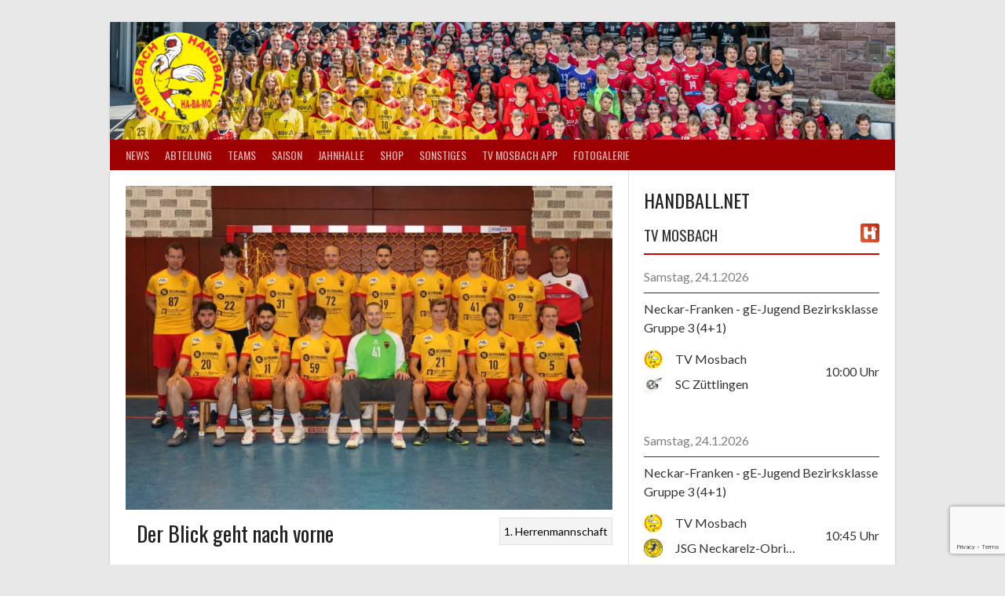

--- FILE ---
content_type: text/html; charset=utf-8
request_url: https://www.google.com/recaptcha/api2/anchor?ar=1&k=6Lcj2tccAAAAAB1AOheTa5CGvS1oq2NfK8-wDC7w&co=aHR0cHM6Ly9oYW5kYmFsbC1tb3NiYWNoLmRlOjQ0Mw..&hl=en&v=PoyoqOPhxBO7pBk68S4YbpHZ&size=invisible&anchor-ms=20000&execute-ms=30000&cb=8apzhss3fs17
body_size: 48474
content:
<!DOCTYPE HTML><html dir="ltr" lang="en"><head><meta http-equiv="Content-Type" content="text/html; charset=UTF-8">
<meta http-equiv="X-UA-Compatible" content="IE=edge">
<title>reCAPTCHA</title>
<style type="text/css">
/* cyrillic-ext */
@font-face {
  font-family: 'Roboto';
  font-style: normal;
  font-weight: 400;
  font-stretch: 100%;
  src: url(//fonts.gstatic.com/s/roboto/v48/KFO7CnqEu92Fr1ME7kSn66aGLdTylUAMa3GUBHMdazTgWw.woff2) format('woff2');
  unicode-range: U+0460-052F, U+1C80-1C8A, U+20B4, U+2DE0-2DFF, U+A640-A69F, U+FE2E-FE2F;
}
/* cyrillic */
@font-face {
  font-family: 'Roboto';
  font-style: normal;
  font-weight: 400;
  font-stretch: 100%;
  src: url(//fonts.gstatic.com/s/roboto/v48/KFO7CnqEu92Fr1ME7kSn66aGLdTylUAMa3iUBHMdazTgWw.woff2) format('woff2');
  unicode-range: U+0301, U+0400-045F, U+0490-0491, U+04B0-04B1, U+2116;
}
/* greek-ext */
@font-face {
  font-family: 'Roboto';
  font-style: normal;
  font-weight: 400;
  font-stretch: 100%;
  src: url(//fonts.gstatic.com/s/roboto/v48/KFO7CnqEu92Fr1ME7kSn66aGLdTylUAMa3CUBHMdazTgWw.woff2) format('woff2');
  unicode-range: U+1F00-1FFF;
}
/* greek */
@font-face {
  font-family: 'Roboto';
  font-style: normal;
  font-weight: 400;
  font-stretch: 100%;
  src: url(//fonts.gstatic.com/s/roboto/v48/KFO7CnqEu92Fr1ME7kSn66aGLdTylUAMa3-UBHMdazTgWw.woff2) format('woff2');
  unicode-range: U+0370-0377, U+037A-037F, U+0384-038A, U+038C, U+038E-03A1, U+03A3-03FF;
}
/* math */
@font-face {
  font-family: 'Roboto';
  font-style: normal;
  font-weight: 400;
  font-stretch: 100%;
  src: url(//fonts.gstatic.com/s/roboto/v48/KFO7CnqEu92Fr1ME7kSn66aGLdTylUAMawCUBHMdazTgWw.woff2) format('woff2');
  unicode-range: U+0302-0303, U+0305, U+0307-0308, U+0310, U+0312, U+0315, U+031A, U+0326-0327, U+032C, U+032F-0330, U+0332-0333, U+0338, U+033A, U+0346, U+034D, U+0391-03A1, U+03A3-03A9, U+03B1-03C9, U+03D1, U+03D5-03D6, U+03F0-03F1, U+03F4-03F5, U+2016-2017, U+2034-2038, U+203C, U+2040, U+2043, U+2047, U+2050, U+2057, U+205F, U+2070-2071, U+2074-208E, U+2090-209C, U+20D0-20DC, U+20E1, U+20E5-20EF, U+2100-2112, U+2114-2115, U+2117-2121, U+2123-214F, U+2190, U+2192, U+2194-21AE, U+21B0-21E5, U+21F1-21F2, U+21F4-2211, U+2213-2214, U+2216-22FF, U+2308-230B, U+2310, U+2319, U+231C-2321, U+2336-237A, U+237C, U+2395, U+239B-23B7, U+23D0, U+23DC-23E1, U+2474-2475, U+25AF, U+25B3, U+25B7, U+25BD, U+25C1, U+25CA, U+25CC, U+25FB, U+266D-266F, U+27C0-27FF, U+2900-2AFF, U+2B0E-2B11, U+2B30-2B4C, U+2BFE, U+3030, U+FF5B, U+FF5D, U+1D400-1D7FF, U+1EE00-1EEFF;
}
/* symbols */
@font-face {
  font-family: 'Roboto';
  font-style: normal;
  font-weight: 400;
  font-stretch: 100%;
  src: url(//fonts.gstatic.com/s/roboto/v48/KFO7CnqEu92Fr1ME7kSn66aGLdTylUAMaxKUBHMdazTgWw.woff2) format('woff2');
  unicode-range: U+0001-000C, U+000E-001F, U+007F-009F, U+20DD-20E0, U+20E2-20E4, U+2150-218F, U+2190, U+2192, U+2194-2199, U+21AF, U+21E6-21F0, U+21F3, U+2218-2219, U+2299, U+22C4-22C6, U+2300-243F, U+2440-244A, U+2460-24FF, U+25A0-27BF, U+2800-28FF, U+2921-2922, U+2981, U+29BF, U+29EB, U+2B00-2BFF, U+4DC0-4DFF, U+FFF9-FFFB, U+10140-1018E, U+10190-1019C, U+101A0, U+101D0-101FD, U+102E0-102FB, U+10E60-10E7E, U+1D2C0-1D2D3, U+1D2E0-1D37F, U+1F000-1F0FF, U+1F100-1F1AD, U+1F1E6-1F1FF, U+1F30D-1F30F, U+1F315, U+1F31C, U+1F31E, U+1F320-1F32C, U+1F336, U+1F378, U+1F37D, U+1F382, U+1F393-1F39F, U+1F3A7-1F3A8, U+1F3AC-1F3AF, U+1F3C2, U+1F3C4-1F3C6, U+1F3CA-1F3CE, U+1F3D4-1F3E0, U+1F3ED, U+1F3F1-1F3F3, U+1F3F5-1F3F7, U+1F408, U+1F415, U+1F41F, U+1F426, U+1F43F, U+1F441-1F442, U+1F444, U+1F446-1F449, U+1F44C-1F44E, U+1F453, U+1F46A, U+1F47D, U+1F4A3, U+1F4B0, U+1F4B3, U+1F4B9, U+1F4BB, U+1F4BF, U+1F4C8-1F4CB, U+1F4D6, U+1F4DA, U+1F4DF, U+1F4E3-1F4E6, U+1F4EA-1F4ED, U+1F4F7, U+1F4F9-1F4FB, U+1F4FD-1F4FE, U+1F503, U+1F507-1F50B, U+1F50D, U+1F512-1F513, U+1F53E-1F54A, U+1F54F-1F5FA, U+1F610, U+1F650-1F67F, U+1F687, U+1F68D, U+1F691, U+1F694, U+1F698, U+1F6AD, U+1F6B2, U+1F6B9-1F6BA, U+1F6BC, U+1F6C6-1F6CF, U+1F6D3-1F6D7, U+1F6E0-1F6EA, U+1F6F0-1F6F3, U+1F6F7-1F6FC, U+1F700-1F7FF, U+1F800-1F80B, U+1F810-1F847, U+1F850-1F859, U+1F860-1F887, U+1F890-1F8AD, U+1F8B0-1F8BB, U+1F8C0-1F8C1, U+1F900-1F90B, U+1F93B, U+1F946, U+1F984, U+1F996, U+1F9E9, U+1FA00-1FA6F, U+1FA70-1FA7C, U+1FA80-1FA89, U+1FA8F-1FAC6, U+1FACE-1FADC, U+1FADF-1FAE9, U+1FAF0-1FAF8, U+1FB00-1FBFF;
}
/* vietnamese */
@font-face {
  font-family: 'Roboto';
  font-style: normal;
  font-weight: 400;
  font-stretch: 100%;
  src: url(//fonts.gstatic.com/s/roboto/v48/KFO7CnqEu92Fr1ME7kSn66aGLdTylUAMa3OUBHMdazTgWw.woff2) format('woff2');
  unicode-range: U+0102-0103, U+0110-0111, U+0128-0129, U+0168-0169, U+01A0-01A1, U+01AF-01B0, U+0300-0301, U+0303-0304, U+0308-0309, U+0323, U+0329, U+1EA0-1EF9, U+20AB;
}
/* latin-ext */
@font-face {
  font-family: 'Roboto';
  font-style: normal;
  font-weight: 400;
  font-stretch: 100%;
  src: url(//fonts.gstatic.com/s/roboto/v48/KFO7CnqEu92Fr1ME7kSn66aGLdTylUAMa3KUBHMdazTgWw.woff2) format('woff2');
  unicode-range: U+0100-02BA, U+02BD-02C5, U+02C7-02CC, U+02CE-02D7, U+02DD-02FF, U+0304, U+0308, U+0329, U+1D00-1DBF, U+1E00-1E9F, U+1EF2-1EFF, U+2020, U+20A0-20AB, U+20AD-20C0, U+2113, U+2C60-2C7F, U+A720-A7FF;
}
/* latin */
@font-face {
  font-family: 'Roboto';
  font-style: normal;
  font-weight: 400;
  font-stretch: 100%;
  src: url(//fonts.gstatic.com/s/roboto/v48/KFO7CnqEu92Fr1ME7kSn66aGLdTylUAMa3yUBHMdazQ.woff2) format('woff2');
  unicode-range: U+0000-00FF, U+0131, U+0152-0153, U+02BB-02BC, U+02C6, U+02DA, U+02DC, U+0304, U+0308, U+0329, U+2000-206F, U+20AC, U+2122, U+2191, U+2193, U+2212, U+2215, U+FEFF, U+FFFD;
}
/* cyrillic-ext */
@font-face {
  font-family: 'Roboto';
  font-style: normal;
  font-weight: 500;
  font-stretch: 100%;
  src: url(//fonts.gstatic.com/s/roboto/v48/KFO7CnqEu92Fr1ME7kSn66aGLdTylUAMa3GUBHMdazTgWw.woff2) format('woff2');
  unicode-range: U+0460-052F, U+1C80-1C8A, U+20B4, U+2DE0-2DFF, U+A640-A69F, U+FE2E-FE2F;
}
/* cyrillic */
@font-face {
  font-family: 'Roboto';
  font-style: normal;
  font-weight: 500;
  font-stretch: 100%;
  src: url(//fonts.gstatic.com/s/roboto/v48/KFO7CnqEu92Fr1ME7kSn66aGLdTylUAMa3iUBHMdazTgWw.woff2) format('woff2');
  unicode-range: U+0301, U+0400-045F, U+0490-0491, U+04B0-04B1, U+2116;
}
/* greek-ext */
@font-face {
  font-family: 'Roboto';
  font-style: normal;
  font-weight: 500;
  font-stretch: 100%;
  src: url(//fonts.gstatic.com/s/roboto/v48/KFO7CnqEu92Fr1ME7kSn66aGLdTylUAMa3CUBHMdazTgWw.woff2) format('woff2');
  unicode-range: U+1F00-1FFF;
}
/* greek */
@font-face {
  font-family: 'Roboto';
  font-style: normal;
  font-weight: 500;
  font-stretch: 100%;
  src: url(//fonts.gstatic.com/s/roboto/v48/KFO7CnqEu92Fr1ME7kSn66aGLdTylUAMa3-UBHMdazTgWw.woff2) format('woff2');
  unicode-range: U+0370-0377, U+037A-037F, U+0384-038A, U+038C, U+038E-03A1, U+03A3-03FF;
}
/* math */
@font-face {
  font-family: 'Roboto';
  font-style: normal;
  font-weight: 500;
  font-stretch: 100%;
  src: url(//fonts.gstatic.com/s/roboto/v48/KFO7CnqEu92Fr1ME7kSn66aGLdTylUAMawCUBHMdazTgWw.woff2) format('woff2');
  unicode-range: U+0302-0303, U+0305, U+0307-0308, U+0310, U+0312, U+0315, U+031A, U+0326-0327, U+032C, U+032F-0330, U+0332-0333, U+0338, U+033A, U+0346, U+034D, U+0391-03A1, U+03A3-03A9, U+03B1-03C9, U+03D1, U+03D5-03D6, U+03F0-03F1, U+03F4-03F5, U+2016-2017, U+2034-2038, U+203C, U+2040, U+2043, U+2047, U+2050, U+2057, U+205F, U+2070-2071, U+2074-208E, U+2090-209C, U+20D0-20DC, U+20E1, U+20E5-20EF, U+2100-2112, U+2114-2115, U+2117-2121, U+2123-214F, U+2190, U+2192, U+2194-21AE, U+21B0-21E5, U+21F1-21F2, U+21F4-2211, U+2213-2214, U+2216-22FF, U+2308-230B, U+2310, U+2319, U+231C-2321, U+2336-237A, U+237C, U+2395, U+239B-23B7, U+23D0, U+23DC-23E1, U+2474-2475, U+25AF, U+25B3, U+25B7, U+25BD, U+25C1, U+25CA, U+25CC, U+25FB, U+266D-266F, U+27C0-27FF, U+2900-2AFF, U+2B0E-2B11, U+2B30-2B4C, U+2BFE, U+3030, U+FF5B, U+FF5D, U+1D400-1D7FF, U+1EE00-1EEFF;
}
/* symbols */
@font-face {
  font-family: 'Roboto';
  font-style: normal;
  font-weight: 500;
  font-stretch: 100%;
  src: url(//fonts.gstatic.com/s/roboto/v48/KFO7CnqEu92Fr1ME7kSn66aGLdTylUAMaxKUBHMdazTgWw.woff2) format('woff2');
  unicode-range: U+0001-000C, U+000E-001F, U+007F-009F, U+20DD-20E0, U+20E2-20E4, U+2150-218F, U+2190, U+2192, U+2194-2199, U+21AF, U+21E6-21F0, U+21F3, U+2218-2219, U+2299, U+22C4-22C6, U+2300-243F, U+2440-244A, U+2460-24FF, U+25A0-27BF, U+2800-28FF, U+2921-2922, U+2981, U+29BF, U+29EB, U+2B00-2BFF, U+4DC0-4DFF, U+FFF9-FFFB, U+10140-1018E, U+10190-1019C, U+101A0, U+101D0-101FD, U+102E0-102FB, U+10E60-10E7E, U+1D2C0-1D2D3, U+1D2E0-1D37F, U+1F000-1F0FF, U+1F100-1F1AD, U+1F1E6-1F1FF, U+1F30D-1F30F, U+1F315, U+1F31C, U+1F31E, U+1F320-1F32C, U+1F336, U+1F378, U+1F37D, U+1F382, U+1F393-1F39F, U+1F3A7-1F3A8, U+1F3AC-1F3AF, U+1F3C2, U+1F3C4-1F3C6, U+1F3CA-1F3CE, U+1F3D4-1F3E0, U+1F3ED, U+1F3F1-1F3F3, U+1F3F5-1F3F7, U+1F408, U+1F415, U+1F41F, U+1F426, U+1F43F, U+1F441-1F442, U+1F444, U+1F446-1F449, U+1F44C-1F44E, U+1F453, U+1F46A, U+1F47D, U+1F4A3, U+1F4B0, U+1F4B3, U+1F4B9, U+1F4BB, U+1F4BF, U+1F4C8-1F4CB, U+1F4D6, U+1F4DA, U+1F4DF, U+1F4E3-1F4E6, U+1F4EA-1F4ED, U+1F4F7, U+1F4F9-1F4FB, U+1F4FD-1F4FE, U+1F503, U+1F507-1F50B, U+1F50D, U+1F512-1F513, U+1F53E-1F54A, U+1F54F-1F5FA, U+1F610, U+1F650-1F67F, U+1F687, U+1F68D, U+1F691, U+1F694, U+1F698, U+1F6AD, U+1F6B2, U+1F6B9-1F6BA, U+1F6BC, U+1F6C6-1F6CF, U+1F6D3-1F6D7, U+1F6E0-1F6EA, U+1F6F0-1F6F3, U+1F6F7-1F6FC, U+1F700-1F7FF, U+1F800-1F80B, U+1F810-1F847, U+1F850-1F859, U+1F860-1F887, U+1F890-1F8AD, U+1F8B0-1F8BB, U+1F8C0-1F8C1, U+1F900-1F90B, U+1F93B, U+1F946, U+1F984, U+1F996, U+1F9E9, U+1FA00-1FA6F, U+1FA70-1FA7C, U+1FA80-1FA89, U+1FA8F-1FAC6, U+1FACE-1FADC, U+1FADF-1FAE9, U+1FAF0-1FAF8, U+1FB00-1FBFF;
}
/* vietnamese */
@font-face {
  font-family: 'Roboto';
  font-style: normal;
  font-weight: 500;
  font-stretch: 100%;
  src: url(//fonts.gstatic.com/s/roboto/v48/KFO7CnqEu92Fr1ME7kSn66aGLdTylUAMa3OUBHMdazTgWw.woff2) format('woff2');
  unicode-range: U+0102-0103, U+0110-0111, U+0128-0129, U+0168-0169, U+01A0-01A1, U+01AF-01B0, U+0300-0301, U+0303-0304, U+0308-0309, U+0323, U+0329, U+1EA0-1EF9, U+20AB;
}
/* latin-ext */
@font-face {
  font-family: 'Roboto';
  font-style: normal;
  font-weight: 500;
  font-stretch: 100%;
  src: url(//fonts.gstatic.com/s/roboto/v48/KFO7CnqEu92Fr1ME7kSn66aGLdTylUAMa3KUBHMdazTgWw.woff2) format('woff2');
  unicode-range: U+0100-02BA, U+02BD-02C5, U+02C7-02CC, U+02CE-02D7, U+02DD-02FF, U+0304, U+0308, U+0329, U+1D00-1DBF, U+1E00-1E9F, U+1EF2-1EFF, U+2020, U+20A0-20AB, U+20AD-20C0, U+2113, U+2C60-2C7F, U+A720-A7FF;
}
/* latin */
@font-face {
  font-family: 'Roboto';
  font-style: normal;
  font-weight: 500;
  font-stretch: 100%;
  src: url(//fonts.gstatic.com/s/roboto/v48/KFO7CnqEu92Fr1ME7kSn66aGLdTylUAMa3yUBHMdazQ.woff2) format('woff2');
  unicode-range: U+0000-00FF, U+0131, U+0152-0153, U+02BB-02BC, U+02C6, U+02DA, U+02DC, U+0304, U+0308, U+0329, U+2000-206F, U+20AC, U+2122, U+2191, U+2193, U+2212, U+2215, U+FEFF, U+FFFD;
}
/* cyrillic-ext */
@font-face {
  font-family: 'Roboto';
  font-style: normal;
  font-weight: 900;
  font-stretch: 100%;
  src: url(//fonts.gstatic.com/s/roboto/v48/KFO7CnqEu92Fr1ME7kSn66aGLdTylUAMa3GUBHMdazTgWw.woff2) format('woff2');
  unicode-range: U+0460-052F, U+1C80-1C8A, U+20B4, U+2DE0-2DFF, U+A640-A69F, U+FE2E-FE2F;
}
/* cyrillic */
@font-face {
  font-family: 'Roboto';
  font-style: normal;
  font-weight: 900;
  font-stretch: 100%;
  src: url(//fonts.gstatic.com/s/roboto/v48/KFO7CnqEu92Fr1ME7kSn66aGLdTylUAMa3iUBHMdazTgWw.woff2) format('woff2');
  unicode-range: U+0301, U+0400-045F, U+0490-0491, U+04B0-04B1, U+2116;
}
/* greek-ext */
@font-face {
  font-family: 'Roboto';
  font-style: normal;
  font-weight: 900;
  font-stretch: 100%;
  src: url(//fonts.gstatic.com/s/roboto/v48/KFO7CnqEu92Fr1ME7kSn66aGLdTylUAMa3CUBHMdazTgWw.woff2) format('woff2');
  unicode-range: U+1F00-1FFF;
}
/* greek */
@font-face {
  font-family: 'Roboto';
  font-style: normal;
  font-weight: 900;
  font-stretch: 100%;
  src: url(//fonts.gstatic.com/s/roboto/v48/KFO7CnqEu92Fr1ME7kSn66aGLdTylUAMa3-UBHMdazTgWw.woff2) format('woff2');
  unicode-range: U+0370-0377, U+037A-037F, U+0384-038A, U+038C, U+038E-03A1, U+03A3-03FF;
}
/* math */
@font-face {
  font-family: 'Roboto';
  font-style: normal;
  font-weight: 900;
  font-stretch: 100%;
  src: url(//fonts.gstatic.com/s/roboto/v48/KFO7CnqEu92Fr1ME7kSn66aGLdTylUAMawCUBHMdazTgWw.woff2) format('woff2');
  unicode-range: U+0302-0303, U+0305, U+0307-0308, U+0310, U+0312, U+0315, U+031A, U+0326-0327, U+032C, U+032F-0330, U+0332-0333, U+0338, U+033A, U+0346, U+034D, U+0391-03A1, U+03A3-03A9, U+03B1-03C9, U+03D1, U+03D5-03D6, U+03F0-03F1, U+03F4-03F5, U+2016-2017, U+2034-2038, U+203C, U+2040, U+2043, U+2047, U+2050, U+2057, U+205F, U+2070-2071, U+2074-208E, U+2090-209C, U+20D0-20DC, U+20E1, U+20E5-20EF, U+2100-2112, U+2114-2115, U+2117-2121, U+2123-214F, U+2190, U+2192, U+2194-21AE, U+21B0-21E5, U+21F1-21F2, U+21F4-2211, U+2213-2214, U+2216-22FF, U+2308-230B, U+2310, U+2319, U+231C-2321, U+2336-237A, U+237C, U+2395, U+239B-23B7, U+23D0, U+23DC-23E1, U+2474-2475, U+25AF, U+25B3, U+25B7, U+25BD, U+25C1, U+25CA, U+25CC, U+25FB, U+266D-266F, U+27C0-27FF, U+2900-2AFF, U+2B0E-2B11, U+2B30-2B4C, U+2BFE, U+3030, U+FF5B, U+FF5D, U+1D400-1D7FF, U+1EE00-1EEFF;
}
/* symbols */
@font-face {
  font-family: 'Roboto';
  font-style: normal;
  font-weight: 900;
  font-stretch: 100%;
  src: url(//fonts.gstatic.com/s/roboto/v48/KFO7CnqEu92Fr1ME7kSn66aGLdTylUAMaxKUBHMdazTgWw.woff2) format('woff2');
  unicode-range: U+0001-000C, U+000E-001F, U+007F-009F, U+20DD-20E0, U+20E2-20E4, U+2150-218F, U+2190, U+2192, U+2194-2199, U+21AF, U+21E6-21F0, U+21F3, U+2218-2219, U+2299, U+22C4-22C6, U+2300-243F, U+2440-244A, U+2460-24FF, U+25A0-27BF, U+2800-28FF, U+2921-2922, U+2981, U+29BF, U+29EB, U+2B00-2BFF, U+4DC0-4DFF, U+FFF9-FFFB, U+10140-1018E, U+10190-1019C, U+101A0, U+101D0-101FD, U+102E0-102FB, U+10E60-10E7E, U+1D2C0-1D2D3, U+1D2E0-1D37F, U+1F000-1F0FF, U+1F100-1F1AD, U+1F1E6-1F1FF, U+1F30D-1F30F, U+1F315, U+1F31C, U+1F31E, U+1F320-1F32C, U+1F336, U+1F378, U+1F37D, U+1F382, U+1F393-1F39F, U+1F3A7-1F3A8, U+1F3AC-1F3AF, U+1F3C2, U+1F3C4-1F3C6, U+1F3CA-1F3CE, U+1F3D4-1F3E0, U+1F3ED, U+1F3F1-1F3F3, U+1F3F5-1F3F7, U+1F408, U+1F415, U+1F41F, U+1F426, U+1F43F, U+1F441-1F442, U+1F444, U+1F446-1F449, U+1F44C-1F44E, U+1F453, U+1F46A, U+1F47D, U+1F4A3, U+1F4B0, U+1F4B3, U+1F4B9, U+1F4BB, U+1F4BF, U+1F4C8-1F4CB, U+1F4D6, U+1F4DA, U+1F4DF, U+1F4E3-1F4E6, U+1F4EA-1F4ED, U+1F4F7, U+1F4F9-1F4FB, U+1F4FD-1F4FE, U+1F503, U+1F507-1F50B, U+1F50D, U+1F512-1F513, U+1F53E-1F54A, U+1F54F-1F5FA, U+1F610, U+1F650-1F67F, U+1F687, U+1F68D, U+1F691, U+1F694, U+1F698, U+1F6AD, U+1F6B2, U+1F6B9-1F6BA, U+1F6BC, U+1F6C6-1F6CF, U+1F6D3-1F6D7, U+1F6E0-1F6EA, U+1F6F0-1F6F3, U+1F6F7-1F6FC, U+1F700-1F7FF, U+1F800-1F80B, U+1F810-1F847, U+1F850-1F859, U+1F860-1F887, U+1F890-1F8AD, U+1F8B0-1F8BB, U+1F8C0-1F8C1, U+1F900-1F90B, U+1F93B, U+1F946, U+1F984, U+1F996, U+1F9E9, U+1FA00-1FA6F, U+1FA70-1FA7C, U+1FA80-1FA89, U+1FA8F-1FAC6, U+1FACE-1FADC, U+1FADF-1FAE9, U+1FAF0-1FAF8, U+1FB00-1FBFF;
}
/* vietnamese */
@font-face {
  font-family: 'Roboto';
  font-style: normal;
  font-weight: 900;
  font-stretch: 100%;
  src: url(//fonts.gstatic.com/s/roboto/v48/KFO7CnqEu92Fr1ME7kSn66aGLdTylUAMa3OUBHMdazTgWw.woff2) format('woff2');
  unicode-range: U+0102-0103, U+0110-0111, U+0128-0129, U+0168-0169, U+01A0-01A1, U+01AF-01B0, U+0300-0301, U+0303-0304, U+0308-0309, U+0323, U+0329, U+1EA0-1EF9, U+20AB;
}
/* latin-ext */
@font-face {
  font-family: 'Roboto';
  font-style: normal;
  font-weight: 900;
  font-stretch: 100%;
  src: url(//fonts.gstatic.com/s/roboto/v48/KFO7CnqEu92Fr1ME7kSn66aGLdTylUAMa3KUBHMdazTgWw.woff2) format('woff2');
  unicode-range: U+0100-02BA, U+02BD-02C5, U+02C7-02CC, U+02CE-02D7, U+02DD-02FF, U+0304, U+0308, U+0329, U+1D00-1DBF, U+1E00-1E9F, U+1EF2-1EFF, U+2020, U+20A0-20AB, U+20AD-20C0, U+2113, U+2C60-2C7F, U+A720-A7FF;
}
/* latin */
@font-face {
  font-family: 'Roboto';
  font-style: normal;
  font-weight: 900;
  font-stretch: 100%;
  src: url(//fonts.gstatic.com/s/roboto/v48/KFO7CnqEu92Fr1ME7kSn66aGLdTylUAMa3yUBHMdazQ.woff2) format('woff2');
  unicode-range: U+0000-00FF, U+0131, U+0152-0153, U+02BB-02BC, U+02C6, U+02DA, U+02DC, U+0304, U+0308, U+0329, U+2000-206F, U+20AC, U+2122, U+2191, U+2193, U+2212, U+2215, U+FEFF, U+FFFD;
}

</style>
<link rel="stylesheet" type="text/css" href="https://www.gstatic.com/recaptcha/releases/PoyoqOPhxBO7pBk68S4YbpHZ/styles__ltr.css">
<script nonce="Tl_h5OXJAoSH7sJjQ3-mLg" type="text/javascript">window['__recaptcha_api'] = 'https://www.google.com/recaptcha/api2/';</script>
<script type="text/javascript" src="https://www.gstatic.com/recaptcha/releases/PoyoqOPhxBO7pBk68S4YbpHZ/recaptcha__en.js" nonce="Tl_h5OXJAoSH7sJjQ3-mLg">
      
    </script></head>
<body><div id="rc-anchor-alert" class="rc-anchor-alert"></div>
<input type="hidden" id="recaptcha-token" value="[base64]">
<script type="text/javascript" nonce="Tl_h5OXJAoSH7sJjQ3-mLg">
      recaptcha.anchor.Main.init("[\x22ainput\x22,[\x22bgdata\x22,\x22\x22,\[base64]/[base64]/[base64]/bmV3IHJbeF0oY1swXSk6RT09Mj9uZXcgclt4XShjWzBdLGNbMV0pOkU9PTM/bmV3IHJbeF0oY1swXSxjWzFdLGNbMl0pOkU9PTQ/[base64]/[base64]/[base64]/[base64]/[base64]/[base64]/[base64]/[base64]\x22,\[base64]\\u003d\x22,\x22wrbCpht2w4jCihnCnB9Iw7TDlicHCsOYw6HCqzrDkgFowqYvw57CpMKKw5ZMA2N8LsKdHMKpJMOCwqNWw5PCqsKvw5EhDB8TG8KRGgYxOGA8wpHDryjCugRbcxAGw6bCnzZ+w73Cj3lIw47DgCnDv8KnP8KwI1ALwqzCgcK9wqDDgMOUw7LDvsOiwr/DjsKfwpTDuWLDlmM/w7RywprDqX3DvMK8OH03QTQ7w6QBNGZ9woM4GsO1NllsSyLCiMKfw77DsMKDwqV2w6ZDwpJlcEnDsWbCvsKneCJvwrpTQcOIUMKSwrI3UMK1wpQgw7dWH0k9w689w58YaMOGIVDCiS3CggBvw7zDh8KVwrfCnMKpw7XDkhnCu1/Do8KdbsKuw7/[base64]/wrrDt8O4wrjCjcKULwjDjmbDrsOTHsOyw7hsTUs6YTvDn1pxwoHDhWpwUMOtwozCicOhejsRwok2wp/[base64]/CkGLDiislwr4dw6LChcKadV3Ds8OOG1XDkMO8bsK4VwTCgBlrw7Fxwq7CrBsuCcOYEgkwwpU7asKcwp3DtEbDiWnDmhvCqcOzwr/DjMKZccO1W2Epw7Z3UhdNXcO7TXvCgMKPJMKFw7QRITfDnQctal/[base64]/[base64]/[base64]/[base64]/[base64]/Cq8OuwrkFOS8mYA/Cn8O1wqPDgsOww4PCoCPDlMO0w63Cs3tTwoDDn8OEwpvChcKsVnHDrMKUwoFJw4MGwobDlsOVw49ww6VQFQNgOsO0AGvDjgbCnMOffcOiLcKRw7rDqcO/IcOBw7JZQcOWBkHClg0ew6APfsOufcKqVUNEw60WO8OzGUTCisOWIhzCgcO8CcO7DjHChENsRy/CvQPDvWFFLsOpIkpfw5rClSXCvMO9woYuw5dPwqzDvMO0w6hSP2jDi8OBwoTDjnDDq8Kic8KYw5PCjUrCiWPDksOsw4nDqjZnN8KdDBnCjjDDtsKsw7rCvik5chTCq2DDs8O7JsKyw7rDoArCvm7DnChDw4nCk8KUd2nCiR8Afh/[base64]/CpE42GMKHBjhsOsKdG8KORUkNRQpZV8K/wqN7w4d+w4/CnsKXLsO5w4QWw7rDuhZLw6MbDMK0wp4iOFE/wpgkccOKw4B8B8KPwrjDkcOLw5wBwqcQw5t7WG1EN8OPw7YdE8KfwpTDjMKEw7gDDcKgBCYYwow+YcOnw7nDqh4owp/DtUIowoEEw67Di8O0wqXCjsKUw5TDrm1EworChBcyCgDCmMKhw5o/TFB1F0rCtgDCp0xgwoliwrDDqH0jwpLCqjLDpGLCm8KyfSXDsGjDmw4gegnCtMKTSlVSwqXDvVXDjwrDgl1Pw7vDrcODwonDsC5jwq8Db8ONbcOPw4DCnsKsc8O/VsOVwq/DosK7b8OKccOEGcOCwoXChsORw6lVwo7CvQ8Aw7h8wpQDw6A/woDDjz7DnDPDtMONwqrCpmkzwr7DhsKiZmZDwpLDqTjCmiPDgXnDkDFJw4kqw4YbwrcNVj5ONWR6OsOKOMKAwp4mwp/DsFRxNGY5w7/[base64]/w4k3wqnDj3PChl4Pw6jDtmdjUsOgw6rCo29XwoYNHMKQw5VxDD5pdjVrSsKQbXccfMOXwqdXVjFjwpxkwrDDgcO5XMO4w73CtCnDiMKXT8O+wqcaRsK1w6x9wo8BZcOPSsOjb1jDu27DumTDjsKmesOTw7trZsOowrQYRcO5dMOVXx/DuMO6LQbCmTHDl8KXczjCuyA3wrMMwpHDmcKPFQPCoMKaw78jwqXDglXDoGXCmcKaIVAffcKoMcK2wq3Dq8OSecOAcWtMLChPwo7Cr1bCncK7wqrDr8OuZ8O/CBDCpUd3wrrCmMOOwqnDhMKOPj7Ch0UZw4rCs8Odw4kuf3vCsDYuw4hew6XCrxZ9ZcO3WjHDvcOKwrUmRVJrMMKjwoEow6zCiMOQwpk2wp/DgDMyw6tmaMKvWsOxw4hzw6jDmsKZwoXCk2lnHgzDpEt0McOWwqvDuGg7EcOOPMKewoHDmEl2O1zDiMKRRQrCpjtjDcOhw5PDiMKwRhLDun/[base64]/wol0RTvCq1VXfB/CpjzDj00JwowGw4nDlhlCQMO8XcKxAynChcOpwqvCsxlUwqbDrsOCXsOfKsK8eHdQwoHDocK8ScK9w4l/woImwr7Dtx/[base64]/L8O/wqDDs8OYQsKtw5jCplfDtSsUVcKSXQpbZsK7UMKUwpA9w5ENwoHCtsO+w6fCl1w+wp/Cr3hKF8OgwrgDUMKSLxFwcMKTw6/ClMOiw4/CqiHCh8Ovwr/CpHzDg2LCsxnDicKXf0DDm2zDiVDDmDZJwohdwq1Gwr/Drj01wrrCkSBSwrHDkQzCjA3CuCzDvMK6w6A/w7/DoMKrFRDChl7Dhx5aIFPDisO7w6/[base64]/[base64]/CocK2w5fDkUfCtMO6wp/[base64]/[base64]/wpnCv8KVw6V3w4zDmMKvFXDCumLCmWsIOcKmw68jwo3Cn386REZtMkAYwoJbLV9tfMOdFwlETEbCi8K9J8KDwp/DisOHw5HDnhh/CMKIwpnDhDZEJsOPw6BdGSjCkQhgVHQ0w6vDncODwoLDmlLDmTFALsK2f1YWwqzDpUN4worDlUXCqC9vwpHCjSodGCHDgm90wr/DoGLCk8K8woImDcKcwqR5eD7Co2TCvkp7fcOqwosJVsOyHBISbzZ4N0vDkWAbZ8O9C8OGw7IFc3Ubwrg3wozCtVkHI8OmSsKHdBzDhil1XMORw6PCm8O7NMO0w5V8w6bDgAwUanMXTsOkH1PDoMO/w7QuEcOFwo4/JHk3w57DkMOmwozCqsKcNsKNw6E2XcKgwoHDmjDCg8KNFMKCw64Sw6HDhBI8awTCocOKF1ZBNMOiLBtEOSrDgBTCtsOXw53Cs1cKZhttFyfCkcOGc8KPZDE+wqAPJMOfw4FuEsK7GsOgwoNgN3l5w5rDncODWRTDtcK6w44yw6DCqMKvw7/Dg0nCpcO2wqx6b8K3egzDrsO/woHClUF0BsOLwod/[base64]/[base64]/wqLDpGbDljfCg8KsBcKHFT/CicKMCWvCrMKtAsKew7MZw5o5fHYRwrk6MR3DnMOhw5DCpwBfwrxhMcKKNcOLasODwpURVQ97w57DpcK0L8KGw7LCrsOfOW1TWMKpw6PDisK3w7fDh8O7KxfDlMOfw4/CvhDDiCHDsVYoVRDCmcOFw5E5XcKZw6BjbsO+XMOkw74bTU3ChSLCvlvDlULDt8O1CxPDulpyw7nCsS3DpMOMInBAw4/CmcOlw708w74sUFFzWTFKBcONw49Dw4sWw5DCuQU7w6sbw5tZwogfwq/CtMK5ScOrHXdgLMOxwoVbCsO/wrbDgcOGw7RNdMObw7lrHXlYVMOmeUfCrsKrwqlqw5kHw5/DosO2IsKfV0PDq8OBwrsscMOAdT5HNsKjXwEsAFNpWsKyRGvCnDzCqQRzC3jCi0JswrJlwqQ3w5rCrcKBw77CpMK4RsK6N0nDm1fDslkAPsKeTsKHdSoMw47DtDVUX8KTw516wpAuw5Jww6sQwqTDtMKFScOyVcKnXzEBwpQiwpo/wr7DryktI2nCqXp7NBFyw51obSMUwr5WeS/DiMKPEgIxN003w73CmwdDfMKiw6M1w7rCssO/HzA0w5fDsDguw7AoNQnCkhc9acKcw45owrnCtMOMSsOIKw/Dn0Vgwo/CusK7R3xjwp7Cg2g5wpfConbDgsONwogtHsOSwqheesO/DhTDrDBrwohAw6YwwqDCjTfDmcK4JlTDthXDiRrDuxjCg05/wq86XE3Dv2PCpE8IKcKLw6LDk8KhAx/Dikthw5zDucOiwq0MGS7Cq8KzTMKsf8KxwqVEQzLCp8KBNT7Dv8KqAV5CT8O9w4PCmgTDiMK9w4vCqXrClRYGwo/DuMOOTMKew7fCu8Kgw7bDpR/[base64]/[base64]/Dhm/DujHCgW3CkcOhMkLCljjDo2xxw7bDkRoVwqgww4XDsEzDoQxWckPDvTMdworDnjnCocOYbz7DmmtZw6hvNlvCvsK/w7BSw5PDuAQ2Iis2woM/f8O8HFnCksOnwqEsMsKER8Khw5E6w6ldwr92wrXCjsKfQ2TClTDCrsO+aMKPw6EJwrbCt8Obw63DlFHCsHTDvxcDH8KHwrIbwqAfw4ZcYsOwSsOnwpbDl8OddznCrHXDncOMw5vCrmTCj8K6wpFawrFEwpw/[base64]/[base64]/Ds8KKwoZLEMOQaFgVHsOtw4xsw5sJWy9ww5wgTcOvw7YFwpvCgcKEw7AXwrXDqsOBSsKUKcOyb8O3w5DDr8O8wr0ldTAkcWo7DcKGwoTDlcKowpfCqsOfw5dbw7M5b21HURPClgFTw5kqAcODwrXCnG/[base64]/[base64]/[base64]/wrnDtW/Dj1TCsnYXwp92wrkFw61uw6DCqgLDoibDgRRsw6Q/w70Bw6LDgMKSwrbChsO+A0zDksO+Wmlcw4V/wqNPwp1+w5ANClNaw7LDgsOQw5PCqsKRwoB7c0lxw5NkfEvCjsKmwq/CsMKEw7gKw4wKJ3tRFgVYSXl7w69gwpfCq8KcwqnDoibDt8Ksw4TDm18+w5ZSw5Itw4jDtB3CnMKRw4LCmsKzw5LCnRxmVsK4DMOGw6x5J8OhwpjDksOMO8OEUcKdwqPCmnsMw5lpw5XDicKqE8OpLkfCj8KFwpBPwq3Dp8O+w4DCp10iw6/[base64]/DvsOlw7bDvHTDrcORD8OrPMKHw40dI3IAw6l3w6UXYynDkEHCpWrDlhfCkCDCs8K7NsOfw6gpwpbDoHHDhcKhwpNFwo/[base64]/w4MSwovClMKHwpjDhMKYwqjDisKwwrbDgk07NEHClMOwYcOwFBJnw5F0w7vClcOKw7XDlW7CtMKlwq/DoRZSKUUsAnLCvxfDmMOTw419wrk6McKLwobCmcO8wp07w55ew50cwq96wqY4CMO+AcK9FsOQTMKHw4I0CcKUZsOywqXDkwLCscONK17CkMOsw6FLwq5MeHl5fSjDomVhwo/[base64]/DkMKLw7YUeRZAwpF3DB7CsQDCpDrCmhN0w5sSScKnwqTDvRJRwoxnNVrDlSXCpsKFWUsgw6YFZ8OywrMoZcOCw4goJA7CpmDDkgBkwqzDtsK/wrUlw5drCQvDmcO1w6TDngEewrHCljDDv8OuFndGw5ZmLMOAw6dFBMOXYsKKWcKiwpLCosKnwqsGZMKOw6wVBhrClBE8O3TDmj5KYsKKO8OsISRrw5hCw5TDg8OeWMO/[base64]/wpnDicOKwp8ww59Sb8KlDETCkMOdO8O3wpHCtEoWwqDCvcKGJSYPeMOhEU4oY8KTSFDDgMK9w7vDsFhOOxIxw4rCm8Onw69uwrDDs1fCiTclw5DCgxAfwrJMEQgrbxjClsKTw6rDssOtw6QwRTfCqiRTwrQxD8KXSMKGwpLCiRJRcz/Ct1HDl2xTw4lrw7zDug96dCF9K8KMw7JswpNhwrA8wqvDpRjCgVLCm8KywovCpxc9TsK4wpbDjTUDdsONw6zDhcK7w4zCsUrClUxEVsOLF8KLBMKWw5XDv8K+DwpUwpjDkcO4UjhwLsOEGnbCuyIJw5lFAEk1U8O/TB7DqH3Cu8OAMMO3Zz7ChAUmRsKYXMK0wo/Cg3o6IsKRwoTCt8O5w6DDmDQEw6V2MsKLw4lGDjrDpRN3MVRpw7g6wpQ3b8O0NBlWfcKRcEvDiwkkZMOHw5gcw7bCrMOjUcKLw7bDh8KZwrE8AjLCvcKcwrXCq2DCpG47woMOw4tJw7rDkyrCtcOlHsKzwr00PMKMRsKSwoJdAsO3w41Gw4bDk8Klw53Chy/Cr1xzccO4w4I9LQ/CocOJCsKvRcOvVS42GVHCu8KlCTwuPMOkFsOfw6ZRMnzDsXQSCQl9woRFwrwLWMK5IsOPw7jDtwHCu1poe0XDpzLDusKOA8KwZy0cw4oCIT/Cm0V/woY+w7/[base64]/w7jCpMKCw6h+wpIvw5h2RDbCvhPDm2k7XsK6UMKgQ8KAw7zCnipqw75/TD/[base64]/CgVceAm3DucK3wq4RJMK4LG3CuMOjC1towrzDgMKDwrHCn2nDnGp2w4ExXcKEOsOPVj4Rwp3CjjrDhsOCG1TDqXRGwprDv8Kuwr1WJcOmKlPCssK6W0TCsmsue8OGI8K7wqbCncKHRsKuD8OLK1RNwqPCssK2wq7DrcKMC3/DocO0w7BBIcORw5LCtMKrwosSN1bCvMOPAh1gYQrDhsOyw5/CiMKzWFMsb8OTQcOKwoQYwroeZGbDrsOtwrsDwpvClXrDsjnDvcKUb8KrbwYnIcOfwoJbwpPDnzLDjsOscMObQgzDjMKlTcKHw5o9fA0YFF9JRsOWIGPCscOSTsOWw6DDs8OyDMObw7xUwq3CjsKYwpUfw5YqY8KvCzBxw6tjH8Oxw4Jjw58KwpjDpcOfwo/CjizDh8KpEMKyb39dZR8uasO1GsOTwo9+wpPDqsK2wrvDpsKSw7jDhihndglhOAF3aiBVw6PClMODIcObVzTCtUvClcOqw67DokXDu8K5wogqUyHCl1VnwoheOsOjw64GwrA5IE/DtsODUsOwwqBWaDQDwpXCp8OJBhbCm8Oww6PDn3jDp8KnGlk2wqxuw6E/acOGwo5XUkPCoQVmw7sjbcOiZ1bCujvCjhXChwVPWcKqa8K9X8OHN8O5YMOfw44tfU54Nx7CocO2ahrCo8Kew4XDnAPCgMKgw4tkWR/DhnTCundYwq89KsKSZcKpwpp0VxEscsO3w6RnKsKhKBbDv3fCuSgYA2w2ZMKQw7plccK9w6ZSwr1dwqbCmBdMw50MVB3CksONSsKOXxvDtx8WW1DDkTDCpMOuVsKKKWMsEkXDmsOkwo/CsAzCvSc9wobCgyfDlsK9w4fDtcOSBsOTwp3Ct8KSTREEMMKyw5LDsURzw7LCvx3DrMK+Gk3Dq11VdmErwprCtlXClsKgwo3DmnlSwrYnw5d/wpQ8ch7CkAfDm8KUw6TDtcKpSMKjTn96QhTDgsOXNRPDpnFSwqDDs1Vuw7xqKgVqAxgJwq7DucKTBzV7wrLDl1IZw7JFwpDDk8OGVXXCjMK4wo3DiTPDtl9LwpTCt8KnVsOewo/Dl8OVwo1swqZ3ccKYJsKOJsKWw5/Cn8KrwqHDiEnCugDCrMO0SMKKw4bCqMKeVsOlwqImcC/CmRLDtF1WwrfCmw9XwrzDkcOjGcO5eMOLCgfDjE/CkMOjJ8OGwo9ow4zCiMK4wo7Cui8KR8OULAXDnFbCnWPDn1rDqloPwpI3EcKZw5PDgcKUwoRGdUnCoGNVNFrDgMK6fMKbfjZBw5EMX8OPXcO2wr7CmsOfCQvDscKBwojDiCR9wo/CrsODE8OaacODATbCucOObMORXxQcw4EAw7HDiMOLGcOnEMO7wq3CmSLCvXEMw4PDtjvDn35iwojCuFMrw5pyA2gzw7IRwrp6AEXDgwjCl8K4w4rCmGnCsMKoF8OWBVZjE8ORHcOjwrbDsUzCvMOTO8KwBT/Ck8OkwrrDrsKyPxTCgsO8S8KIwr1Dwq7DisOnwoLCvcOoESnCpH/[base64]/fSPCnsKOw7gcdU/CilHDiQvDnzjCgTJ3w7fCl2UGdjEAFcKUEyBCezbDjcORRzwkHcOkBsObw7gxw5IfC8KdfEdpwqLCkcKQbAnDucKtcsKDw4Juw6ABUH0Ewo7CqAnCoStEw5EAwrU1CcOZwqFmUDHCtsK5anIYw7jDusOYw6PCisODw7fDhw7DmE/CpkHDujfDlcK8VTPCn18oW8KTwoFqwqvCpH/DmsKrHULCoRzCusO+dcKuGMKVwovCvWIMw50gwp8+AMKGwoR1wovConLCgsKLAGfCgAcsOcOTEXTDpy8wAmBxRMKowrrCvsOMw7VFBkPCtsKpSzxqw7M/M13Dp1LDksKLXMKdbMOvSMKgw4/DiC/Dp2/DosK+w590wotyFMKEw7vCsVrCk1vCplbDq1TDryHCn1/DkTAvXATCtg0tUD5DG8KuYg7Du8OZwo/Do8KBw4Bzw5sxw4PDvk7CnUB+acKJHSQzdhrCoMOWIybDiMOHwpvDozZ7AVXCkcK7w6B8YcK/w4VbwroCP8OyRT0JFcOnw59FQHRiwpw+T8Kzwqk2wqMmD8K2SgjDisOhw4M3w5fCjMOoEMK1woxmTMKWRXPDpGTCsWrCrnRWw7QncgpKODnDlCgzM8OpwrBZw5jCpsOEwqbDhHQhMsKPY8O6WHh6FMOtw4UuwpXCqDNywqsywo8awrXCnB9OeRttQMOXwp/DsGnCjcKcwp7DnBLCkWTDmG9Hwq3CiRAHwr/DkhExasOvP2QsEMKbUMKKQATDk8KUOMOkwr/[base64]/CtAJSF08zwo1gbzvDpAhRw4LCgsO/wrwvw5nDvsO2wrvCjsKCDF7CgkrCsiHDh8O5w4pgZ8KlfsKLwo5ieTzChmrDjVYowrkLIzDChcO4w7DDtA0dCSJNwqJCwq1gwotGYi/DmmTDnF1PwopSw6Mvw6FUw7rDjk3DssKCwrzDp8KrWDISwonDnV7CscKEw6DCkzzCmRYbDGITwqzDqxHCrBwJdcOiZMKrw6UsB8Omw4jCsMOvEsOvBm9TGC0DTMK5T8KWwo56KnPDrcO3wq01DiMYw5gBUQjDkUzDunZ/w6nDhMKDOgfCoAwLYcOBE8OSw7XDlC4lw69ww5rCqzVZE8KvwrXCocKIwqLDqMK1w6xPIMK1w5gQwpXCmUclVRJ6OcK2w4fCt8OAwpXCjcKSLktEIF8aEMOHwrcVw6hMw7vDk8Obw4XCi3Z3w5htwrXDi8OZw7vChMK0DCgSwqY5FBw/wpHDtC5lwoJzwrfDnsK3wp5wPXI9WcObw6F3wroSUj9/YMOGwqEfSQo4RxvDnknCkhxYw7LCqlbCuMOcfGBCWsKYwp3Dij/CvQwOGTrDrMKxwqA4wqIJMMOjw7fCi8Kfw7fCvsOuworCi8KbMMO3wpPCkwzCosKpwoFUeMOsCQ5vwozCsMKuw53CpifCmkZLw7jDulpFw7lYw4fCq8OhMj/CtsOuw7RvwrTCpUMGWzPCtGPDqMKtw6zDucK8F8Kow5lYJcObw7DCrcOVRz3DpHjCn0hSwrvDswnCoMKhOjtrPEDCg8OyQsKjcCzDgS3CusOFw4UJwoPCiyPDozhzwr/CvWzDumnCncOGXMK2w5PCgV0Qe1/DrnVCGsOrccKXXnMUXn7DtBRAaAPDiWQow75/[base64]/NcKiwpAsE27CgcOEZcKsw5XDk8OtwpVpDxZpw6HCusKdJsOyw48VPFDCoAPCnsOdZMOxGVE3w6bDpMKzw4AwWMOZwodCK8OJw5JNIsK+wp18VMKDSxgvwr9uwp/[base64]/[base64]/DoA3DtMO9e8KkeDcWZx3DpMO7HcOEwrzDrsKwwop9w53Dtw1lWGbCnQ4yWUcSGloYw6wfPsO8w5NKChnCtj/DvsOvwrRNwp5CNsOUNWLDiysjdcKsXCFdw7LCi8O4csKyd3Zew51eI13CrsKQSCzDmARMwp3CgMKjw6Uqw7rDoMKfD8OJNVDCumPCgsO0wqjCuE4gw5/Dj8OTw5TCkS15wql8w4EHZ8OkIcKewo7DkGlrw6Ruwq7DtwJ2wrbDk8KPRyjCv8OXIMOyDhYSOn7DinZXwqTDu8K/[base64]/DvjjDiMKDwppoAcOxwp3CnMOtXwgCw7dgQTsWw5gXMMKIwrolwos7w6J0Z8KKGsOzwqVDfmN6ClfDsTRmK0HDjsKyNcOmF8O5AcKzP04pwp8GcgLCn3rCscO6w63DjsOCwopYH0rDgcO8DnjDnBBgHXNTEMKrNcK4WMKzw7rCgT/DgsOZw5HDsGoMGWB6w4zDssK0AsKmY8Khw7gFwoDCk8KhJMKkw7sBwqXDgwg2Hj5xw6/CsU0MDcOTwr88wrzCm8KjcxVifcKLISnDv1/DusObVcKePgbDusOZw6XDsgjCkMK8YgMCw5tpWV3CtV0DwqRcfcKEwq5ANMOhQR3Cun0CwoEKw6rDiUhswo5MCMOXSBPCmlTCtGx6IEhPwqkww4PCpHV/w5lIw5tbBiDCrsOpQcOowrvCrRMkeRIxNDfDrcKNw67Dp8KUwrdcZsOBMlxdwoTCkSpQwpbCssKuPSPCp8K/w5NOfVvDsDwNw68IwrDCsG8dVMOfYURTw5QMVMK2wrdCwqFFQsOCX8Ozw649JxPDuUHCncKJNcKYOsKmHsK9w5PCoMKGwp4Gw53Dk1wrw63DiVHCmUpIwqs/d8KQHAvCmsOkwpPDl8O2OMKYCcKSSlpvw7A7wqJWD8Ofw6bDtmrDpC1eMcKWf8K+wqbCqsK2wrzCjcOKwqbCncKaX8OLOlsLKsKDLGrClMO1w7YNVCMcF23DocK3w57DrW1Dw7Faw68iZ17CocO0w5fCmsK/[base64]/Dt8K/wqTDmcONKMODwq9zaA/DmiMWworDqXcESMKLUcKdegPCncOVdsO/TsKnwppMw5LDpV7CscKGDcKdfMO5wox8L8O4w4J2wrTDuMO8WUMiLMKgw5xFdMO8dSbDgcOWwrFPQcOGw4HCjjDCpR0mwqMnw7R/KsKoL8K6FQzChkdydMO/[base64]/wqlSWsO8wo8gUMKyw6tYbMOawok8w6FMw6HCsADDjDjClkfCjsOZGcK0w4pcwrLDnMOwM8ODWTgnD8OqfS5YLsOvBsKxFcOQM8OQw4fCtXDDu8KXw4bCqDzDujtwXxHCsRs2w5lqw5A5wqPCkyzDuBDCusK1ScOtwrZswrjDr8O/w7vDiX5YQMOpO8KHw5LCnsO+KzUwOH3CqVEPwpnDtnoPw6bCiVLDo1xvwo0iLh/[base64]/wr/DjiPDvcO/w6tye3jCn8KUVyN8w6vDp8Kxw7AMw4fCggslw7sGwqFGU33Ds1sKw7rDmcKsVMKewp8fIUkzYQLDl8KjTV/[base64]/CtSkePADCni52wpRBwrhka8OyZsOHwq7DlcO2RsKnw4w9DzMgZsKNw6XDgcOvwqcew7ggw5HDjcO0bsOMwqEoc8KOwrMHw7PChMOcw75MG8OENMO8YsOVw71fw69bw4paw7fDlHE/w7DDpcKtw4xcD8KwcCTCj8K8cjvCqnjCjcO/woLDgjgzw7TCtcKHVMOYTMOxwqAPfURXw7TDoMO1wrxTSVLDlMKrwr3Di2gtw5DDhcO5WnDDmcOELxbCt8OKExLCngouwrDCtXnDnDQHwrxHXMKmdnAmwpfDmcOSw7TCp8OJw5jDlWwRKsKSw7rCpsK+Kkt+wofDiWFDw5/DrktRw5/Dl8ORDkrDr0TCpsK0GWZfw4bCqcOtw5IhwrHCssOUwqhew5rCjcOdAVhBcS57BMKGw7vDhEszw4oPMnLDjsOKeMOxMsO6UUNHw53DiBFwwrfClz/Dj8OMw706SMObw79KR8OpR8Kpw60xw4bDpMKvUjrCiMKhw5fCisOFw6nCjsOZWSEgwqQpXUzDsMK7wqnDucOFw7DCqMOOwo/ClXzDjGZLwpLDtMO/PwcGKBXDoj9pwrvChcKNwofDr3bCmcKtw6hNwp/ClcKhw7xRe8OYwqTDvCPDjBjDs15dYAjDtHQhLDsEwrFAW8OVcCIsbw3DucOhw49Kw6tCworDjy3DoF3DhsK8wpHCosKxwo4JDsOfW8OvN2JXD8O8w4XCpTtEEXrDksKicw7CqcKRwoUpw4LCtDfDkm/CsH7Ci1LCvcO2GcKldcOlDsOnIsKTFXYhw68iwqFSdcODDcOLXwkBwo/CrcK3w73DngVNwro2w5/CtcOrwocWa8Kpw7TChCvDikDDs8KWw6thYsKPwrsVw5jDocKZw4PCvCDDoSU5JcKDwqkkCcObSsKJbGh0eFEgw4XDicO6Ek8qb8K8wpYpw7ljw78eJG1AG21TF8K0WcKUwq/[base64]/Cq0zDisOYw6fCsmLCm0HCuMOvFsOpOMKYwrDDtMOiJ8KvOcO8w5fCgnDCin3ChnEOw6bCq8O2B1tTwo7DpD53wrw+w4ltw7p0S11swrBVw5s0YDRkKnrDmmnCmMOKLQc2wpUZQVTCpHwhB8KVAcOZwqnChDDCnsKiw7DCksO8ZMO/YTrChyJ/w5jDqnTDk8Ocw6kGwo3DuMKdPCXDsRoywr3Drz1DWxPDscO/wrEMw4XDgQlqIcKFw44xwrbChsKyw7nCqGYuw5jDsMKNwrJNw6dUOMOdwqzCr8OgZ8KKJMKewovCi8KDw5lAw7DCgsKBw4hSe8K5Z8Omd8OAw7TChWPCssORKH7DmV/CrQ8WwoPCl8KiEsO3wpIYwqc1PAcrwp4AO8Kxw48RIjcowoYLwr7Dg1nCscKKFHpBw4LCqTNwIcOFwonDj8OwwqHCkW/Dt8KAYjIfwrbDlV5MPMOpw5plworCoMOpw7hjw41fwqDCoVETVTXCjcOMIQlLw6vCr8K+OQJHwrDCqmPCiQEbOQPCsHUlZxXCpjXCpzlQBGbCkMO9wqzCphXCvksvBcOnw60hC8OdwpEBw5zCg8O8MQFAwoLCskDChh/[base64]/Cm8K/wqcYworDvsOUw6fDkn/Dt8Kcw77DmBfCi8K7w7PDpMO/El/DnMKpFsOdwpY8bcKYOcOvDsKlLl5WwpsHd8KpOGLDo2PDh1vCpcOmfg/CoHbCqMOYwqfCl13Dh8OJwqoNKl4+w7Vvw4EFw5PCkMOETMOkI8ObcE7CksKgdcKFVDV8w5bDpcOiwpnCvcKAw5HDmsK6w7cwwoDCqsOoXcOfLsOWw7h8wrVzwqA3DWfDksOOc8Kqw7oIw7xKwrU9Nzdgw4xdw7FYOcOdGHlhwqnDucOfw5nDvsKdQwjDuW/DjA/DhgXCgMKLIsO8KA/[base64]/[base64]/w7txTMKmw451woUGw4DCn8OuGkfDvnHCmsOIw5rClmhqJsOUw6rDvgYdGFDDt2MIwqoSJ8O/wqNicWfDj8KKUxBww61KZ8KXw7jDtMKPUMKgW8Ozw5/DlMOkFw91wo1HPsKtasOHwojDjnjCrsODw4fCtxUyYsODPUXCowMUw55ldHBVwrrCpFNawq/ChMOgw6l1AcOhwoTDq8KGRcO7wrzDucKEwobCqWvDqV5sQRPDt8K7Cllrwq3DrcKRwpF6w6jDi8OtwqHCiVRFUWQIwq49wpnCnC14w4gjw6kTw4zDl8OScsKqccOqwp7DqcOFwrDCjVA/w63CsMOoBBoOOcOYAwTDkWrCqTbCrMKcW8Ovw5jDg8O0dlXCpcKCw60ICcKuw6fCinfCpcKsNlbDlUjCkgTDrFbDn8Ocw5Rfw6jCvWvCtFkdwoQkw5hQIMKEeMODw4Bhwqdxw6zDj1DDvXcGw6TDuXvCpVLDjwZYwp/[base64]/DhcOyE13DpcOmw6dvwpM7woYAw6bDli5hMMKRScOQwrpUw7kQKcO/dwcEInnClAHCrsO4wrXDo3F1w4zCsmDCgsKeVUDDlsO5d8Oxw4MxXmDCt1xSWW/Do8OQR8Opw5APwql+FThkw7XCtcKxPsKjwr0HwoDClMKED8O5DR5xwrQAN8OUwp3DnADDscO5QcOgeULDlUFgEsOuwpU4w5fDucKAdk18JSVNw74owqcPKMK9w5w4woTDilgHwrbCkVBGwpzCgBR/RsOtw77DpcKAw6HDozlyBVDCpcOVXihOXcK6IgfCinXCosK/RXnCow0uJkfCpj3ClMOCw6PDoMODLDbCjyYMwqvDtCQAwqfCocKrwrc7wq3DvypmZT/DhsODw4RRO8OQwqrDoHbDqcOXXArCn1RhwrrCicOiwo4PwqM3CsK1GmdqcMKCwpMPf8Oee8OFwqPCvcODw63DuhBDOMKWTcKTXxnCqmBkwq8ywqU5bcOgwrrCvCTCqV91SsKISMKjwqVIOlcYRgluVcOewq/Cij7DiMKAwonChzIrHTEJaz1Rw5w9w7vDrXZHworDiDDCjmHDvsKDKsOACMKGwrBBPhLDl8KTdE7DvMO/wozDsQrDvgIzwpDDugEwwrTDmkHDvMOsw4REwqjDp8Oew4tKwrwOwroLw5A8NsKoJMKIIWjDmcKBblMoLsO+w5A0w6fClkDCsBkrw5HCucKsw6VhWMKDOSbDjsOzMcKBWC/CsnrCosKbTnxmCiLDvcOoS1TCl8O/wqTDgxfCphXDlsK+wpNuKw89CMOfLAhYw4A+wqZAUcKew51aV2TDs8Oaw47DkcKyV8OewqAQf0/CvE3CpcO/[base64]/[base64]/CsOaGDbDsD08w5vCvjfDjGHDqwbDtDXCrRUcw7zCvxzCj8OnEwU9EMOPwpZhw7APw5HDriJmw5BPFcO8U23DqMONLsK3bD7Cry3DnFYnCQkTXsO+H8Osw60zw4x3CMOjwr/Dq2MeOFDCoMKDwo5cJMOPGGLDrcOEwr3CksKkwp1swqFaFEBpCVvCki3DuErCkm/CrsKNYMO7ccOWCnfCkcKJa3vDtGZXD1XDkcKtbcOFwpM8bXEbFsOnVcKbwpJpfMK7w7fDunINE1zCuT0Lw7ULw7DCgwzDjTZKw60xwqHClkXCuMKMZcKCwqzCqg1KwpfDklVhK8KBeVwew5lHw5RMw7x4wq5nR8OECsO3eMOxTcOiYcOew4bDum/CllHCrsKlworDuMKsX0PDj0A4woTDmMOSwp/CosKtKRZqwq1JwrLDrRQiEsOrw5vChR0tw49Kw4sVFsOBw7rCsnc0b0hPA8K3LcO+wogdP8OlRFjDn8KVHMONGcKUwpUcYMOOWMKBw7wVc03CqwvDjz1dwpZ5WU/CvMKbdcK9wpQ8D8KeTsOnJVjCqsOEZ8KIw6DCjcKfE2lxwpZQwoLDoHEUwprDhz4OwrnCjcKYR3liARMeUsOxMjjCgRJ0ARtKOGfDigXDqcK0B2sIwp1aAMKUfsKLU8O3w5FKwoXDuQJ+Pl/Dpx1leWZQw6BTMCPCrMO4c2jCjEwUwo89KXMWw4XDn8KRw7PClsOHwo5Kw7DCl1tLwr3Ds8Kiw43CrcOeRRZ8J8O3YQ/CmcKPRcODLSjDnABow7rDr8KPw77ClMK4w7QRIcOLDBTCucOqw4sJwrbDvAPDqsKZc8OuIMObeMKHUVpWw69GH8KZDG/DmsOGSDzCqXvCmz4tZcOBw7gRwoYJwoBVwophwolvwoEALlUWwoNUw6hHG03DtsKhO8KIaMKkOMKKSsOZTmbDuiIBw5NXdDjCn8O/G24KRcKqRjPCq8O3VsONwrTDkMKURxDClcKYAAnChcKmw6/[base64]/DisKTwpMPKgZxw43CkMKODcOOw4RcYlzCksK6woEZw4lJdsKuw7bDjcO4wrnDksOLYVHDuVUaNlfDgld8ETVZX8KTw7cpQcKQU8KJb8Ogw4QYZcKwwowWLMK/[base64]/T8Khw4gubQvDkxEkccK8w5XDjcOOw40Re1LDrAHDqcOEAljDgyopTMKbMjrDicO8VcKBOsO1wpAdHcKow5zCjsOowrPDlHZpJAHDii83w6h+woUEQcK4wp/CusKpw7tgw5HCuyMbwprCgsKnwofDgm0FwoJ+wqZTF8KPwpjCsQbCr3DCgsKFfcKTw4TDi8KPOMO9wqHCp8OawoZtw4V2CW7DscK6TQRawr/CucOxwqvDksOywolNwqfDvsOywpwBwrjChcOJwrfDoMOPWiZYbCvDgsOhP8KCVnPDsAkQa3vCuSk1w5XClAfDksORwroVwrhHKW1NRsKIw4wEEF1UworCph0rw4jDmMKNeiNowrs4w4/DoMO7FsOkwrfDh2AEw57CgMOfCH/CrsK9w6bCtRoQIBJew59xSsK0fDvCpATCtcK6MMKoKMOOwp/DoyLCncO5dMKIwr3Dg8KyZMOLwolDw6nDjRd9SMK1w69vOi/CoUXDi8KFwrbDh8OTw7ctwpLCkUB6GsOBwqNkwrhiw5xOw5nCmcOIA8ObwpPDh8KJd1prRQTDmhNQVsKUwpoTVWYaY2zDtkPDlsKzw503d8Kxw5MXIMOKw7zDisKLd8KBwppTwqVVwpjCqX/CigjDt8OSBcKhecKFwpHDuCF8dHchwqXDksOdQMOxwqcGP8ORazXCksKEw4bDlQbCncKHwpDCqsO3IcKLRyJ5O8KHHBIPw41ww77DpAh/wqVkw5Q9eQvDssKGw75NDcKpwr/[base64]/DtcOQBHrCggomw6fCtsK/[base64]/DuDzCncOvGcOjwpl+YQ8KJB7CmTQbXA/[base64]/bsOIwpVHCMOuwrLCocOtP8O+J8O3QgfCs3kXw59xw7TCi8OYF8KXwrXDjldYwrHCp8K0wpxoVzTCmcOxcMK2wrfDuEbClR57wrFxwrkmw785JF/CpF8WwoXCr8OfM8KvOjLDgMK1wqESwq/DqnFPw6wlOA3CtDfCtD5nwqc1w6x6w5tBdyHCj8KiwrVnEhFeSRA8WFxnRsOgfiUcw4EPw77CmcOSw4B7FUxHw687eDppwrfDosOuAWjCr01cOsKYTFZYJ8Ocw5jDqcO/wqMfKMOfbUAfRMKEPMOvw4IjXcK7TWbDvsKHw77CkcOFA8OYFHPDjcK3wqTChAHDosOdw5hzw58dwqLDj8K0w4kLEBQVXsKrw5I/w6PCqComw6oIU8Ohw7UKwr9yJcO0W8ODw4fDssKIM8KVwoQswqHDmcKZYkoRdcK2czPCr8O/w5pAwoR0w4oFwrzCvsKkJsKBw53DpMKBwpEgMH/CkMOSwpTCrcKjGzRjw5PDr8K8SmLCrMO6wp7DksOmw67Ci8OVw4MUwpjCssKNZMOiTMOdAi/DjFjClcKDZgXCmMOUwqPCt8OzUWMaM3Yqw7FPwrZpw59KwppNBxDCr3bDjWDClV19CMOdSQRgwpQBwpPCiwHCn8O4wrU5YcK5U37DoBnChcKAUlLChmnCuhowZcO/WGI9f1HDlsOQwp8UwrAUXMO3w53CvVbDhMOZwpsSwqnCqSfDlRY9dR3CiFAxDMKjNcOkBMOId8K0HsOeSkHDi8KnOMOvwoHDk8KkA8Kuw7ptAHzCvWrDrH7CnsKZw7NXMRLChBHDngV2wopYwqpEw7UCM2BuwpZuaMOVw6YAwplMGUzCosO/w7HDhMKjw7gdfF7DuT8xX8OAZcOqw4kvw63Cs8O9G8Ovw5LDt1rDugzDsljCphXDtsOXEyHCnDlTPirCpsOmw73Du8O/wo3Dg8KAwoDDm0RMIn0Sw5bDvUgzUHglEmMbZMKGwpTCgRcvwp/DoSsxwpJSRMKVQsO6wqvCpsOKAgfDuMOhCFwewo7DtsOJXANBw4J6e8O3wpLDscOawo8Mw5d3w6PDh8KSPMOIPno+GcK6wrgVwozCusK5aMOVwqPCq1/DlsKEZMKaY8KCw4dvw5HDgxx6w6zDsMKRw6fDslrDtcK6SsKHEzBEaQ\\u003d\\u003d\x22],null,[\x22conf\x22,null,\x226Lcj2tccAAAAAB1AOheTa5CGvS1oq2NfK8-wDC7w\x22,0,null,null,null,1,[21,125,63,73,95,87,41,43,42,83,102,105,109,121],[1017145,188],0,null,null,null,null,0,null,0,null,700,1,null,0,\[base64]/76lBhnEnQkZnOKMAhmv8xEZ\x22,0,0,null,null,1,null,0,0,null,null,null,0],\x22https://handball-mosbach.de:443\x22,null,[3,1,1],null,null,null,1,3600,[\x22https://www.google.com/intl/en/policies/privacy/\x22,\x22https://www.google.com/intl/en/policies/terms/\x22],\x22MXesNxvIYRf8sWsK0MYKW4niRHebmagMxPM/ni17avM\\u003d\x22,1,0,null,1,1769183507160,0,0,[236,224],null,[85,100,1,97],\x22RC-71llzrGq_-H0yw\x22,null,null,null,null,null,\x220dAFcWeA64VrG_0uevxLZtY6xld2qtQBvL7zoYHyv9_8jLqO34-LdvaQhKcbDLXa14UbJX3C5FNJest68xSdSWJM4FuKzgr_QI_w\x22,1769266307023]");
    </script></body></html>

--- FILE ---
content_type: text/css
request_url: https://handball-mosbach.de/wp-content/plugins/wp-photocrati-gallery-search/assets/css/style.css?ver=6.5.7
body_size: 634
content:
.wpnggimgcls{
  background-color: #fff;
  border: 1px solid #a9a9a9;
  display: block;
  margin: 4px 0 4px 4px;
  padding: 4px;
  position: relative;

  border-radius: 10px;
  box-shadow: 3px 3px 3px #787878;
}
/*image slider*/
.thumbs,
.gallery,
.links,
.slider {
  border-top: 1px solid #ccc;
  border-bottom: 1px solid #ccc;
  /*background: #eee;*/
  margin: 20px -50px;
}
.thumbs {
  padding: 10px 30px 30px 50px;
  text-align: left;
}
.thumbs:after {
  content: " ";
  display: block;
  clear: both;
}
.thumbs a {
  display: inline-block;
  /*margin: 20px 20px 0 0;
  margin: 20px 10px;*/
}
.thumbs img
{
  /*width: 250px;
  height: 250px;*/
  width: 200px;
  height: 135px;
}
.thumbs img,
.gallery img {
  /*border: 1px solid #ccc;
  background: #fff;*/
  padding: 9px;
}
.thumbs a:hover img {
  border-color: #999;
}